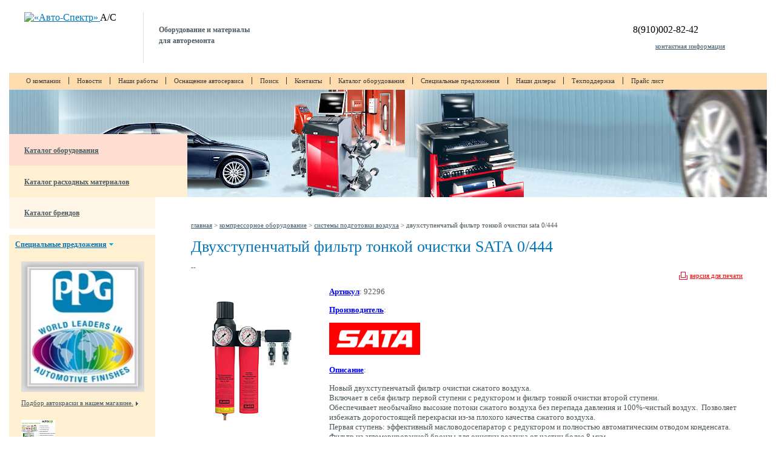

--- FILE ---
content_type: text/html; charset=windows-1251
request_url: http://auto-spectr.ru/cat/oborudovanie/compress/airsystem/airsystem_206.html
body_size: 5222
content:
<!DOCTYPE html PUBLIC "-//W3C//DTD XHTML 1.0 Strict//EN" "http://www.w3.org/TR/xhtml1/DTD/xhtml1-strict.dtd">

<html>
<head>
<title>

Двухступенчатый фильтр тонкой очистки SATA 0/444 | Компания &laquo;Авто-спектр&raquo; 
</title>
<meta name='yandex-verification' content='525f05fdd980c632' />
<link href='/style.css' type='text/css' rel='stylesheet' />
<meta http-equiv="Content-Type" content="text/html; charset=windows-1251" />
<meta name=Description content="Компания "Авто-Спектр". Продажа оборудования, консультации по применению материалов. Сервисное обслуживание.">
<meta name=Keywords content="подъёмник, стапель, окрасочные материалы, 3м, ppg, car system, ручной инструмент, кузовные зажимы, краски PPG, материалы PPG, окрасочно-сушильные камеры, камеры для покраски, зоны подготовки, шиномонтажное оборудование, пневмоинструмент, сварка, споттеры, Quickline, инструмент, подъемное оборудование, зоны подготовки, материалы APP, абразивные материалы, Loctite, Colad, JETA PRO, jeta pro, Reoflex, подбор краски, подбор краски для авто, грунты для авто">
<style>
/* td,th,.plain{font-family:verdana,arial;font-size:x-small} */
td.graycol1{
    background-color:#FFFFFF;
}
td.graycol1 a{
    color:#FF0000;
    font-size:10pt;
    line-height:1.5em;
}

td.graycol2{
    background-color:#F7F7F7;
    border:1px solid #D1D1D1;
}
td.graycol2 a{
    font-size:10pt;
    line-height:1.5em;
}

td.graycol3{
    font-color:#00ff00; 
    font-weight:normal; 
    font-size:20px; 
    margin-top:5px;
    background-color:#FaFaFa;
    border:1px solid #D1D1D1;
}

td.graycol3 a{
    font-size:10pt;
    line-height:1.5em;
}

td.detailTitles{
    font-size:10pt;
}
td.detailTitles p u{
    color:#0000FF;
    font-weight:bold;
    font-size:10pt;
}
td.detailTitles p, td.detailTitles ol li, td.detailTitles ul li{
    text-align:justify;
}
.zeb{
 border: 1px solid #DBD9D9;
 border-top:0px;
 border-right:0px;
 width:100%;
}
.zeb td { padding-top:2px; padding-bottom:3px;
 border-top: 1px solid #DBD9D9;
 border-right: 1px solid #DBD9D9;
 width:50%;
}
</style>
</head>
<body>

<table cellpadding='0' cellspacing='0' style='width:100%;' border='0'>
<tr><td style='padding-right:15px;padding-left:15px;'>
 <div id='header'>
  
 <div id='logo_c'>
   <a href='/'>
      <img src='/ width='171' height='84' alt=' &laquo;Авто-Cпектр&raquo;' />
   </a>A/C 
   </div>

   <div id='slogan'><div style='margin-top:20px;'><strong>Оборудование и материалы<br />для авторемонта</strong></div></div>
   


   <div id='tel'>8(910)002-82-42<br />
                 <div style='margin:8px 0px 0px 37px;'><a href='/contacts/' class='cont_link'>контактная информация</a></div></div>
 </div>
 
 <div id='menu_c' style='background-color:#FFDCAE;'>
<table cellpadding='0' cellspacing='0' border='0' id='menu_table'><tr><td class='menu_cell'><a href='/about/'>О компании</a></td><td class='menu_devider'></td><td class='menu_cell'><a href='/news/'>Новости</a></td><td class='menu_devider'></td><td class='menu_cell'><a href='/works/'>Наши работы</a></td><td class='menu_devider'></td><td class='menu_cell'><a href='/sto/'>Оснащение автосервиса</a></td><td class='menu_devider'></td><td class='menu_cell'><a href='/search/'>Поиск</a></td><td class='menu_devider'></td><td class='menu_cell'><a href='/contacts/'>Контакты</a></td><td class='menu_devider'></td><td class='menu_cell'><a href='/map/'>Каталог оборудования</a></td><td class='menu_devider'></td><td class='menu_cell'><a href='/special/'>Специальные предложения</a></td><td class='menu_devider'></td><td class='menu_cell'><a href='/dilers/'>Наши дилеры</a></td><td class='menu_devider'></td><td class='menu_cell'><a href='/support/'>Техподдержка</a></td><td class='menu_devider'></td><td class='menu_cell'><a href='/Prays/'>Прайс лист</a></td></tr></table>
 </div>
 
 <div id='toppic_c'>
   <div id='cat1' 403style='top:73px;'>
     <div style='padding-top:17px;'><a href='/cat/equip/' style='margin-left:25px;' class='cat_link'>Каталог оборудования</a></div>
   </div>
   <div id='cat2' style='top:73px;'>
     <div style='padding-top:17px;'><a href='/cat/materials/' style='margin-left:25px;' class='cat_link'>Каталог расходных материалов</a></div>
   </div>
 </div>

<table cellpadding='0' cellspacing='0' style='width:100%;' border='0'>
<tr><td id='left_col'>
<!-- <div id='left_col'>-->
   <div id='cat3'>
     <div style='padding-top:16px;'><a href='/cat/brands/' style='margin-left:25px;' class='cat_link'>Каталог брендов</a></div>   
   </div>
   
   <div id='spec_header'><a href='/special/' style='color:#0075ba;'><strong>Специальные&nbsp;предложения</strong></a>&nbsp;<img src='/images/arr_down.gif' alt='' style='margin-bottom:-1px;' />






   <div class='spec_block' style='margin-bottom:10px;'>
     <a href='/special/podbor.html'><img src='/netcat_files/357/63/h_d2b31c7b69c4d113bb07da85ee98f0f0' alt='' style='margin-bottom:7px;' border=0 /></a><br />
     <a href='/special/podbor.html' class='spec_link'>Подбор автокраски в нашем магазине.</a>&nbsp;<a href='/special/podbor.html'><img src='/images/arr_left1.jpg' style='margin-bottom:-2px;' alt='' /></a>
   </div>
 

<!--
<a href=/special/2019/09/26/podbor.html><b>26.09.2019</b> - <b>Подбор автокраски в нашем магазине.</b></a><br>
<a href=/special/2019/09/26/podbor.html><img border=0 src=/netcat_files/357/63/h_d2b31c7b69c4d113bb07da85ee98f0f0 vspace=10 hspace=10 align=left alt='26.09.2019 - Подбор автокраски в нашем магазине.'></a>
<span style="color: rgb(255, 0, 0); font-weight: bold; font-family: Tahoma;">Лучший подбор автоэмали PPG Deltron в Москве !!!</span><br clear=all><br>
-->

   <div class='spec_block' style='margin-bottom:10px;'>
     <a href='/special/special_74.html'><img src='/netcat_files/357/63/h_21c095ba87572b6ca29cc7c2bd954d1a' alt='' style='margin-bottom:7px;' border=0 /></a><br />
     <a href='/special/special_74.html' class='spec_link'>Смесительная установка AUTOLUX</a>&nbsp;<a href='/special/special_74.html'><img src='/images/arr_left1.jpg' style='margin-bottom:-2px;' alt='' /></a>
   </div>
 

<!--
<a href=/special/2018/10/16/special_74.html><b>16.10.2018</b> - <b>Смесительная установка AUTOLUX</b></a><br>
<a href=/special/2018/10/16/special_74.html><img border=0 src=/netcat_files/357/63/h_21c095ba87572b6ca29cc7c2bd954d1a vspace=10 hspace=10 align=left alt='16.10.2018 - Смесительная установка AUTOLUX'></a>
Новая линейка авторемонтных материалов от PPG Industries-AUTOLUX!!! 

пропорции смешивания: базовые эмали 1:0,8 с разбавителем<br clear=all><br>
-->

   <div class='spec_block' style='margin-bottom:10px;'>
     <a href='/special/special_38.html'><img src='/netcat_files/357/63/h_d14c72acc000a1cc142995939ae07743' alt='' style='margin-bottom:7px;' border=0 /></a><br />
     <a href='/special/special_38.html' class='spec_link'>При покупке 10 л. лака (комплект)Quickline – скидка -25%</a>&nbsp;<a href='/special/special_38.html'><img src='/images/arr_left1.jpg' style='margin-bottom:-2px;' alt='' /></a>
   </div>
 

<!--
<a href=/special/2015/03/25/special_38.html><b>25.03.2015</b> - <b>При покупке 10 л. лака (комплект)Quickline – скидка -25%</b></a><br>
<a href=/special/2015/03/25/special_38.html><img border=0 src=/netcat_files/357/63/h_d14c72acc000a1cc142995939ae07743 vspace=10 hspace=10 align=left alt='25.03.2015 - При покупке 10 л. лака (комплект)Quickline – скидка -25%'></a>
Quickline - это линия материалов эконом-класса от мирового лидера индустрии окраски автомобилей, концерна PPG Industries.<br clear=all><br>
-->

</div>

<div class='ref'>
<b>Наши друзья:</b><br>
</div>

   <div id='search_c'><form action='/search/' name='searchform' style='margin:0px;padding:0px;'><input name='action' value='index' type='hidden'>
     <table cellpadding='0' cellspacing='0' border='0' style='width:90%;height:21px;margin-bottom:35px;'>
     <tr><td style=''>&nbsp;</td><td style='width:17px;height:21px;'><img src='/images/search_l.jpg' alt='' width='17' height='21' /></td>
         <td style=" background: #fff url('/images/inp_bg.jpg') top left repeat-x;width:100%;"><input type='text' name='text' class='search_i' value='поиск' onBlur="if(this.value==''){this.value='поиск';}return false;" onFocus="if(this.value=='поиск'){this.value=''};return false;" /></td>
         <td style="width:17px;height:21px;"><img src='/images/search_r.jpg' alt='' width='17' height='21' /></td>
         <td style='padding-left:15px;'><input type='image' src='/images/find.jpg' alt='найти' /><!--<a href='' class='cont_link'>найти</a>--></td></tr>
     </table></form>
   </div>
   
<!-- </div> -->
 
</td><td id='content_c'>
<!-- content -->

<table cellpadding='0' cellspacing='0' border='0' style='width:100%;height:100%;'>
        <tr>
        <td style='width:50%;padding-bottom:40px; padding-top:30px;'>


  
  




<div style='margin-bottom:15px;margin-top:10px;margin-left:40px;text-transform:lowercase;'><a href=/ class=cont_link>Главная</a> > <a href=/cat/oborudovanie/compress/ class=cont_link>Компрессорное оборудование</a> > <a href=/cat/oborudovanie/compress/airsystem/ class=cont_link>Системы подготовки воздуха</a> > Двухступенчатый фильтр тонкой очистки SATA 0/444</div>
<div style='margin:0px 40px 40px 40px'><h1>Двухступенчатый фильтр тонкой очистки SATA 0/444</h1><br /><br />--
<div align="right"><noindex><a rel='nofollow' href="/cat/oborudovanie/compress/airsystem/airsystem_206.html?template=28" target="_blank"><img src='/images/print.gif' style='margin-bottom:-3px;' alt='' title='Версия для печати' /></a>&nbsp;<a rel='nofollow' href="/cat/oborudovanie/compress/airsystem/airsystem_206.html?template=28" target="_blank" style="color:#FF0000;">версия для печати</a></noindex></div>
<table cellpadding=0 cellspacing=0 width=100% border=0>
<tr>
<td style="padding-right:30px;">
<p>&nbsp;</p><img src='/netcat_files/403/157/h_1aac52605577901e1449ce202b49c56b' border='0' alt="">







</td>
<td class="detailTitles">
<p><u>Артикул</u>: 92296</p>


<p><u>Производитель</u>: </p>
<p><a href='/cat/brands/sata/'><img src='/netcat_files/461/124/h_50ccc0261fa03797b26f97adbb567e6e' alt="Sata (краскопульты и аксессуары)" border='0' title='Sata (краскопульты и аксессуары)'></a></p>


<p><u>Описание</u>:</p>
<div>Новый двухступенчатый фильтр очистки сжатого воздуха.</div>
<div>Включает в себя фильтр первой ступени с редуктором и фильтр тонкой очистки второй ступени. </div>
<div>Обеспечивает необычайно высокие потоки сжатого воздуха без перепада  давления и 100%-чистый воздух. &nbsp;Позволяет избежать дорогостоящей  перекраски из-за плохого качества сжатого воздуха. </div>
<div>Первая ступень: эффективный масловодосепаратор с редуктором и  полностью автоматическим отводом конденсата. Фильтр из агломерированной  бронзы для очистки воздуха от частиц более 8 мкм.</div>
<div>Вторая ступень: фильтр тонкой очистки с длительным сроком службы  для окончательной очистки воздуха. Задерживает частицы размером до 0,01  мкм. Степень загрязнения фильтра определяется по разности показаний  манометров.</div>
<div>Два выходных штуцера с резьбой 1/4&quot; и тефлоновыми шаровыми кранами. Пропускная способность 3000 л/мин при 6 бар. </div>







</td>
</tr>
</table><!-- /content -->
</div>           
            
            
        </td>
        </tr></table>      
<!-- </div> -->
</td></tr></table>




 
 
<div style='clear:both;width:100%;'> 
<table cellpadding='0' cellspacing='0' style='width:100%;'>
<tr>
    <td style='width:20%;'>
     <div style='height:80px;border-right:1px solid #E0E0E0;margin-top:30px;'>
       <table cellpadding='0' cellspacing='0' style='width:100%;margin-top:25px;'>
       <tr><td>&nbsp;</td>
       <td style='width:12px;'>
         <a href='/'><img src='/images/home_b.jpg' alt='' /></a>
       </td><td>&nbsp;</td>
       <td style='width:17px;'>
         <a href='/map'><img src='/images/map.jpg' alt='' /></a>
       </td><td>&nbsp;</td>
       <td style='width:13px;'>
         <a href='/contacts'><img src='/images/mail.jpg' alt='' /></a>
       </td><td>&nbsp;</td></tr>       
       </table>
     </div>
    </td>
    <td id='footer'>
<script language="javascript"><!--
var popup=null;
function debug(URL) {
	if(popup==null||popup.closed) {
popup=window.open(URL,'new','top=30,left=100,width=560,height=560,status=1,scrollbars=1')
		popup.focus();
	}
	else if (popup!=null) {
		popup.focus();
	}
}
//--></script>
      Москва, Днепропетровский проезд. д.5 стр 1<br />
      Тел/факс 8 (910) 002-82-42<br />
      <div style='margin-left:-15px;margin-bottom:6px;margin-top:6px;'><a href='#' onclick="debug('/netcat_files/File/shema(1).jpg');return false;" class='cont_link'><img src='/images/new_win.jpg' alt='' style='margin-bottom:-2px;' /></a>&nbsp;<a href='#' onclick="debug('/netcat_files/File/shema(1).jpg');return false;" class='cont_link'>Карта проезда</a></div>
      <a href='mailto:6460118@gmail.com' class='cont_link'>6460118@gmail.com</a>
    </td>
    <td style='font-size:70%;width:30%;'>
       <div style='margin: 40px; 0px 0px 40px;'><a class='cont_link' href='http://www.auto-spectr.ru'>Все права защищены&nbsp;&mdash;<br />компания &laquo;Авто-спектр&raquo;</a>

<noindex>
<!--LiveInternet counter--><script type='text/javascript'><!--
document.write("<a rel= 'nofollow' href='http://www.liveinternet.ru/click' "+
"target=_blank><img src='http://counter.yadro.ru/hit?t14.11;r"+
escape(document.referrer)+((typeof(screen)=="undefined")?"":
";s"+screen.width+"*"+screen.height+"*"+(screen.colorDepth?
screen.colorDepth:screen.pixelDepth))+";u"+escape(document.URL)+
";"+Math.random()+
"' alt='' title='LiveInternet: показано число просмотров за 24"+
" часа, посетителей за 24 часа и за сегодня' "+
"border='0' width='88' height='31'><\/a>")
//--></script><!--/LiveInternet-->

</noindex>
<!-- Yandex.Metrika counter -->
<script type='text/javascript' >
   (function(m,e,t,r,i,k,a){m[i]=m[i]||function(){(m[i].a=m[i].a||[]).push(arguments)};
   m[i].l=1*new Date();k=e.createElement(t),a=e.getElementsByTagName(t)[0],k.async=1,k.src=r,a.parentNode.insertBefore(k,a)})
   (window, document, 'script', 'https://mc.yandex.ru/metrika/tag.js', 'ym');

   ym(55499491, 'init', {
        clickmap:true,
        trackLinks:true,
        accurateTrackBounce:true,
        webvisor:true
   });
</script>
<noscript><div><img src='https://mc.yandex.ru/watch/55499491' style='position:absolute; left:-9999px;' alt='' /></div></noscript>
<!-- /Yandex.Metrika counter -->

</div>

    </td>
</tr>
</table>
</div> 




</td>
</tr></table>




--- FILE ---
content_type: text/css
request_url: http://auto-spectr.ru/style.css
body_size: 1046
content:
body, html {
 height:100%;
 padding: 0px;
 margin: 0px;
 font-family: Verdana;
}

td{vertical-align:top;}
img{ border:none;}

h1{ color:#0075ba; font-weight:normal; font-size:26px;
    display: inline; 
}
h2{ color:#0075ba; font-weight:normal; font-size:20px; margin-top:5px;
  
}

a { color:#0075ba; }
.cont_link{font-size:11px;color:#415B6C;}
.spec_link{ color:#455660; font-size:90%; }

a:hover{
 text-decoration:none;
}

.ref a {font-size:11px;color:#415B6C; text-decoration:underline;}
.ref a:hover {font-size:11px;color:#415B6C; text-decoration:underline;}

#header{
 width:100%;
 height:120px;
}
#logo_c{
 width:171px;
 height:84px;
 float:left;
 display:inline;
 margin: 20px 25px 0px 25px;
}
#slogan{
 width: 240px;
 height: 84px;
 margin: 20px 0px 0px 0px;
 padding-left: 25px;
 font-size: 12px;
 border-left:1px solid #E0E0E0;
 float:left;
/* color:#415B6C;*/
 color: #4C5B62;
 line-height:150%;
}
#tel{
 width:221px;
 height:45px;
 float:right;
 margin-top:40px;
}

#menu_c{
 width:100%;
 height:26px;
 border-top:1px solid #E0DEDF;
 border-bottom:1px solid #E0DEDF;
 background-color:#FFF6E7;
}

#menu_table{
 margin-top:6px;
 margin-left:15px;
 height:12px;
}
#menu_table a{
 color:#373936;
 text-decoration:none;
}
#menu_table a:hover{
 color:#373936;
 text-decoration:underline;
}

td.menu_cell{
 padding: 0px 13px 0px 13px; 
 font-size:11px;
 color:#373936;
 verticla-align:middle;
}
td.menu_devider{
 padding:0px;
 width: 1px;
 background-color:#373936;
}

td.menu_devider1{
 padding:0px;
 width: 1px;
 background-color:#514F52;
}

a.menu2{color:#514F52;text-decoration:none;}
a.menu2:hover{color:#514F52;text-decoration:underline;}

#toppic_c{
 background: url('images/toppic1.jpg') top left no-repeat;
 height:177px;
}

#cat1{
 position:relative;
 left: 0px;
 top: 73px;
 width: 294px;
 height:52px;
 background: #FEDED1;
}
#cat2{
 position:relative;
 left: 0px;
 top: 73px;
 width: 294px;
 height:52px;
 background: #FFF0D3;
}
#cat3{
 width: 241px;
 height:52px;
 background: #FFF6E7;
}
.cat_link{
 font-size:12px;
 color:#4C5B62;
 font-weight:bold;
 vertical-align: middle;
}

#left_col{
 padding-bottom:150px;
 width: 20%;

}

#content_c{
 width: 76%;
 font-size:70%;
 color:#4C575B;
}

#search_c{
 width:100%;
 margin-top:30px;
}

#inp{
 width:100%;
 height:18px;


}
.search_i{

 width:100%;
 height:15px;
 border:0px;
 color: #BCBCBC;
 padding:0px; 
 margin:0px;
}

#left_s{
 background:#fff url('images/search_l.jpg')top left no-repeat;
}

#spec_header{
 background: #FFF0D1;
 padding: 8px 5px 20px 10px;
 font-size:12px;
 width:226px;
 margin-top:10px;
}
.spec_block{
 margin: 20px 20px 0px 10px;
}
.news_blue{
 margin:30px 30px 0px 20px;
 background: #F0F7FD;
}
.cat_yell{
 margin:30px 0px 0px 20px;
 background: #FFF6E7;
}
.cat_block{
 margin:10px 0px 0px 20px;
}

.date{
 color:#79848A;
}

.news_block{
 margin:30px 30px 0px 35px;
}

#footer{
 color:#4B595A;
 padding: 30px 30px 70px 35px;
 font-size:70%;
}


.ref {font-size:11px;color:#415B6C; padding: 20px 20px 0px 20px; }
.ref a {font-size:11px;color:#415B6C; text-decoration:underline;}
.ref a:hover {font-size:11px;color:#415B6C; text-decoration:none;}